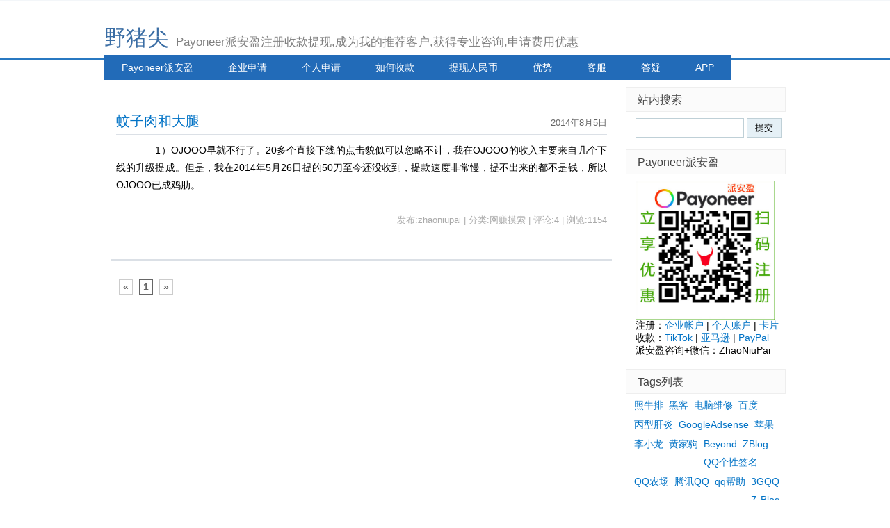

--- FILE ---
content_type: text/html; Charset=UTF-8
request_url: http://www.zhaoniupai.com/blog/date-2014-08.html
body_size: 33210
content:
<!DOCTYPE html PUBLIC "-//W3C//DTD XHTML 1.0 Transitional//EN" "http://www.w3.org/TR/xhtml1/DTD/xhtml1-transitional.dtd">
<html xmlns="http://www.w3.org/1999/xhtml" xml:lang="zh-CN" lang="zh-CN">
<head>
	<meta http-equiv="Content-Type" content="text/html; charset=utf-8"/>
	<meta http-equiv="Content-Language" content="zh-CN" />
	<title>野猪尖-2014 八月</title>
	<meta name="generator" content="Z-Blog 2.2 Prism Build 130801" />
<meta name="keywords" content="payoneer,派安盈,Payoneer注册,P卡申请,Payoneer费用,pingpong,worldfirst,连连,收款工具,野猪尖" />
<meta name="description" content="野猪尖是Payoneer（派安盈,P卡）专题博客，由照牛排（ZhaoNiuPai）创立于2010年，主要分享Payoneer注册申请、收款提现方面的原创教程，希望大家在跨境收款时少走一些弯路。" />
	<link rel="stylesheet" rev="stylesheet" href="http://www.zhaoniupai.com/blog/zb_users/theme/default/source/style.css.asp" type="text/css" media="screen" />
	<link rel="shortcut icon" href="http://www.zhaoniupai.com/logo/ico2012.6.ico" />
	<script src="http://www.zhaoniupai.com/blog/zb_system/script/common.js" type="text/javascript"></script>
	<script src="http://www.zhaoniupai.com/blog/zb_system/function/c_html_js_add.asp" type="text/javascript"></script>
	<script src="http://www.zhaoniupai.com/blog/zb_users/theme/default/script/custom.js" type="text/javascript"></script>
</head>
<body class="multi catalog">
<div id="divAll">
	<div id="divPage">
	<div id="divMiddle">
		<div id="divTop">
			<h1 id="BlogTitle"><a href="http://www.zhaoniupai.com/blog/">野猪尖</a></h1>
			<h3 id="BlogSubTitle">Payoneer派安盈注册收款提现,成为我的推荐客户,获得专业咨询,申请费用优惠</h3>
		</div>
		<div id="divNavBar">
<ul>
<li><a href="http://www.zhaoniupai.com/blog/" title="Payoneer派安盈（P卡）">Payoneer派安盈</a></li><li><a href="http://zhaoniupai.com/blog/archives/1100.html" title="Payoneer派安盈公司账户注册申请教程">企业申请</a></li><li><a href="http://zhaoniupai.com/blog/archives/1099.html" title="Payoneer派安盈个人账户注册申请教程">个人申请</a></li><li><a href="http://www.zhaoniupai.com/blog/archives/1169.html" title="如何用Payoneer派安盈收款">如何收款</a></li><li><a href="http://www.zhaoniupai.com/blog/archives/1066.html" title="从Payoneer提现到国内银行卡">提现人民币</a></li><li><a href="http://www.zhaoniupai.com/blog/archives/1196.html" title="如何评价Payoneer派安盈？">优势</a></li><li><a href="http://www.zhaoniupai.com/blog/archives/1093.html" title="联系Payoneer官方中文客服">客服</a></li><li><a href="http://www.zhaoniupai.com/blog/archives/1103.html" title="Payoneer派安盈客户答疑手册">答疑</a></li><li><a href="http://www.zhaoniupai.com/blog/archives/1130.html" title="Payoneer派安盈手机App下载">APP</a></li>
</ul>
		</div>
		<div id="divMain">

<br>


<div class="post multi-post cate7 auth1">
	<h4 class="post-date">2014年8月5日</h4>
	<h2 class="post-title"><a href="http://www.zhaoniupai.com/blog/archives/1089.html">蚊子肉和大腿</a></h2>
	<div class="post-body"><p>　　1）OJOOO早就不行了。20多个直接下线的点击貌似可以忽略不计，我在OJOOO的收入主要来自几个下线的升级提成。但是，我在2014年5月26日提的50刀至今还没收到，提款速度非常慢，提不出来的都不是钱，所以OJOOO已成鸡肋。</p></div>

	<h6 class="post-footer">
		发布:zhaoniupai | 分类:网赚摸索 | 评论:4 | 浏览:<span id="spn1089"></span><script type="text/javascript">LoadViewCount(1089)</script>
	</h6>
</div>
<div class="post pagebar"><a href="http://www.zhaoniupai.com/blog/date-2014-08.html"><span class="page first-page">&laquo;</span></a><span class="page now-page">1</span><a href="http://www.zhaoniupai.com/blog/date-2014-08.html"><span class="page last-page">&raquo;</span></a></div>
		</div>
		<div id="divSidebar">

<dl class="function" id="divSearchPanel">
<dt class="function_t">站内搜索</dt>
<dd class="function_c">
<div><form method="post" action="http://www.zhaoniupai.com/blog/zb_system/cmd.asp?act=Search"><input type="text" name="edtSearch" id="edtSearch" size="12" /> <input type="submit" value="提交" name="btnPost" id="btnPost" /></form></div>
</dd>
</dl>
<dl class="function" id="divNeobux">
<dt class="function_t">Payoneer派安盈</dt>
<dd class="function_c">
<div><a href="http://zhaoniupai.com/payoneer.html" title="扫码申请Payoneer，收款跨境电商和外贸B2B" target="blank"><img src="http://www.zhaoniupai.com/blog/zb_users/upload/2015/6/Payoneer-LOGO-RAF.jpg" width="200"></a><br>注册：<a href="http://zhaoniupai.com/blog/archives/1100.html" title="Payoneer派安盈公司账户注册教程">企业帐户</a> | <a href="http://zhaoniupai.com/blog/archives/1099.html" title="Payoneer派安盈个人账户申请教程">个人账户</a> | <a href="http://zhaoniupai.com/blog/archives/1247.html" title="Payoneer派安盈随心付万事达虚拟卡预定教程">卡片</a><br>收款：<a href="http://www.zhaoniupai.com/blog/archives/1240.html" title="TikTok Shop如何绑定Payoneer派安盈收款">TikTok</a> | <a href="http://www.zhaoniupai.com/blog/archives/1102.html" title="亚马逊卖家绑定派安盈收款教程">亚马逊</a> | <a href="http://www.zhaoniupai.com/blog/archives/1050.html" title="从PayPal提现到Payoneer派安盈教程">PayPal</a><br>派安盈咨询+微信：ZhaoNiuPai</div>
</dd>
</dl>
<dl class="function" id="divTags">
<dt class="function_t">Tags列表</dt>
<dd class="function_c">
<ul><li class="tag-name tag-name-size-1"><a href="http://www.zhaoniupai.com/blog/tags-5.html">照牛排<span class="tag-count"> (6)</span></a></li><li class="tag-name tag-name-size-1"><a href="http://www.zhaoniupai.com/blog/tags-14.html">黑客<span class="tag-count"> (6)</span></a></li><li class="tag-name tag-name-size-0"><a href="http://www.zhaoniupai.com/blog/tags-26.html">电脑维修<span class="tag-count"> (5)</span></a></li><li class="tag-name tag-name-size-1"><a href="http://www.zhaoniupai.com/blog/tags-73.html">百度<span class="tag-count"> (7)</span></a></li><li class="tag-name tag-name-size-1"><a href="http://www.zhaoniupai.com/blog/tags-104.html">丙型肝炎<span class="tag-count"> (9)</span></a></li><li class="tag-name tag-name-size-2"><a href="http://www.zhaoniupai.com/blog/tags-130.html">GoogleAdsense<span class="tag-count"> (14)</span></a></li><li class="tag-name tag-name-size-1"><a href="http://www.zhaoniupai.com/blog/tags-135.html">苹果<span class="tag-count"> (6)</span></a></li><li class="tag-name tag-name-size-1"><a href="http://www.zhaoniupai.com/blog/tags-155.html">李小龙<span class="tag-count"> (8)</span></a></li><li class="tag-name tag-name-size-1"><a href="http://www.zhaoniupai.com/blog/tags-159.html">黄家驹<span class="tag-count"> (6)</span></a></li><li class="tag-name tag-name-size-1"><a href="http://www.zhaoniupai.com/blog/tags-160.html">Beyond<span class="tag-count"> (7)</span></a></li><li class="tag-name tag-name-size-1"><a href="http://www.zhaoniupai.com/blog/tags-244.html">ZBlog<span class="tag-count"> (10)</span></a></li><li class="tag-name tag-name-size-1"><a href="http://www.zhaoniupai.com/blog/tags-286.html">QQ个性签名<span class="tag-count"> (6)</span></a></li><li class="tag-name tag-name-size-1"><a href="http://www.zhaoniupai.com/blog/tags-288.html">QQ农场<span class="tag-count"> (6)</span></a></li><li class="tag-name tag-name-size-0"><a href="http://www.zhaoniupai.com/blog/tags-292.html">腾讯QQ<span class="tag-count"> (5)</span></a></li><li class="tag-name tag-name-size-1"><a href="http://www.zhaoniupai.com/blog/tags-300.html">qq帮助<span class="tag-count"> (7)</span></a></li><li class="tag-name tag-name-size-0"><a href="http://www.zhaoniupai.com/blog/tags-301.html">3GQQ<span class="tag-count"> (5)</span></a></li><li class="tag-name tag-name-size-2"><a href="http://www.zhaoniupai.com/blog/tags-367.html">Z-Blog<span class="tag-count"> (12)</span></a></li><li class="tag-name tag-name-size-1"><a href="http://www.zhaoniupai.com/blog/tags-392.html">Amazon<span class="tag-count"> (7)</span></a></li><li class="tag-name tag-name-size-1"><a href="http://www.zhaoniupai.com/blog/tags-436.html">QQ2012<span class="tag-count"> (6)</span></a></li><li class="tag-name tag-name-size-2"><a href="http://www.zhaoniupai.com/blog/tags-438.html">亚马逊<span class="tag-count"> (11)</span></a></li><li class="tag-name tag-name-size-2"><a href="http://www.zhaoniupai.com/blog/tags-466.html">PayPal<span class="tag-count"> (12)</span></a></li><li class="tag-name tag-name-size-1"><a href="http://www.zhaoniupai.com/blog/tags-492.html">连平县<span class="tag-count"> (6)</span></a></li><li class="tag-name tag-name-size-2"><a href="http://www.zhaoniupai.com/blog/tags-496.html">Ojooo<span class="tag-count"> (13)</span></a></li><li class="tag-name tag-name-size-6"><a href="http://www.zhaoniupai.com/blog/tags-500.html">Payoneer<span class="tag-count"> (142)</span></a></li><li class="tag-name tag-name-size-4"><a href="http://www.zhaoniupai.com/blog/tags-587.html">派安盈<span class="tag-count"> (60)</span></a></li><li class="tag-name tag-name-size-2"><a href="http://www.zhaoniupai.com/blog/tags-610.html">连平州志<span class="tag-count"> (18)</span></a></li></ul>
</dd>
</dl>
<dl class="function" id="divArchives">
<dt class="function_t">文章归档</dt>
<dd class="function_c">
<ul><li>2025年<br/><a href="http://www.zhaoniupai.com/blog/date-2025-12.html">12月<span class="article-nums">(2)</span></a>&nbsp; <a href="http://www.zhaoniupai.com/blog/date-2025-11.html">11月<span class="article-nums">(2)</span></a>&nbsp; <a href="http://www.zhaoniupai.com/blog/date-2025-10.html">10月<span class="article-nums">(3)</span></a>&nbsp; <a href="http://www.zhaoniupai.com/blog/date-2025-09.html">9月<span class="article-nums">(1)</span></a>&nbsp; <a href="http://www.zhaoniupai.com/blog/date-2025-08.html">8月<span class="article-nums">(2)</span></a>&nbsp; <a href="http://www.zhaoniupai.com/blog/date-2025-05.html">5月<span class="article-nums">(1)</span></a>&nbsp; <a href="http://www.zhaoniupai.com/blog/date-2025-04.html">4月<span class="article-nums">(2)</span></a>&nbsp; <a href="http://www.zhaoniupai.com/blog/date-2025-03.html">3月<span class="article-nums">(5)</span></a>&nbsp; <a href="http://www.zhaoniupai.com/blog/date-2025-02.html">2月<span class="article-nums">(2)</span></a>&nbsp; </li><li>2024年<br/><a href="http://www.zhaoniupai.com/blog/date-2024-08.html">8月<span class="article-nums">(1)</span></a>&nbsp; </li><li>2023年<br/><a href="http://www.zhaoniupai.com/blog/date-2023-12.html">12月<span class="article-nums">(1)</span></a>&nbsp; <a href="http://www.zhaoniupai.com/blog/date-2023-05.html">5月<span class="article-nums">(1)</span></a>&nbsp; <a href="http://www.zhaoniupai.com/blog/date-2023-03.html">3月<span class="article-nums">(2)</span></a>&nbsp; </li><li>2022年<br/><a href="http://www.zhaoniupai.com/blog/date-2022-10.html">10月<span class="article-nums">(1)</span></a>&nbsp; <a href="http://www.zhaoniupai.com/blog/date-2022-06.html">6月<span class="article-nums">(1)</span></a>&nbsp; <a href="http://www.zhaoniupai.com/blog/date-2022-05.html">5月<span class="article-nums">(1)</span></a>&nbsp; <a href="http://www.zhaoniupai.com/blog/date-2022-04.html">4月<span class="article-nums">(1)</span></a>&nbsp; </li><li>2021年<br/><a href="http://www.zhaoniupai.com/blog/date-2021-09.html">9月<span class="article-nums">(1)</span></a>&nbsp; <a href="http://www.zhaoniupai.com/blog/date-2021-08.html">8月<span class="article-nums">(4)</span></a>&nbsp; <a href="http://www.zhaoniupai.com/blog/date-2021-04.html">4月<span class="article-nums">(2)</span></a>&nbsp; <a href="http://www.zhaoniupai.com/blog/date-2021-03.html">3月<span class="article-nums">(1)</span></a>&nbsp; <a href="http://www.zhaoniupai.com/blog/date-2021-02.html">2月<span class="article-nums">(4)</span></a>&nbsp; <a href="http://www.zhaoniupai.com/blog/date-2021-01.html">1月<span class="article-nums">(5)</span></a>&nbsp; </li><li>2020年<br/><a href="http://www.zhaoniupai.com/blog/date-2020-12.html">12月<span class="article-nums">(1)</span></a>&nbsp; <a href="http://www.zhaoniupai.com/blog/date-2020-11.html">11月<span class="article-nums">(1)</span></a>&nbsp; <a href="http://www.zhaoniupai.com/blog/date-2020-09.html">9月<span class="article-nums">(1)</span></a>&nbsp; <a href="http://www.zhaoniupai.com/blog/date-2020-08.html">8月<span class="article-nums">(4)</span></a>&nbsp; <a href="http://www.zhaoniupai.com/blog/date-2020-07.html">7月<span class="article-nums">(1)</span></a>&nbsp; <a href="http://www.zhaoniupai.com/blog/date-2020-06.html">6月<span class="article-nums">(4)</span></a>&nbsp; <a href="http://www.zhaoniupai.com/blog/date-2020-04.html">4月<span class="article-nums">(2)</span></a>&nbsp; <a href="http://www.zhaoniupai.com/blog/date-2020-03.html">3月<span class="article-nums">(4)</span></a>&nbsp; <a href="http://www.zhaoniupai.com/blog/date-2020-02.html">2月<span class="article-nums">(4)</span></a>&nbsp; </li><li>2019年<br/><a href="http://www.zhaoniupai.com/blog/date-2019-12.html">12月<span class="article-nums">(1)</span></a>&nbsp; <a href="http://www.zhaoniupai.com/blog/date-2019-11.html">11月<span class="article-nums">(1)</span></a>&nbsp; <a href="http://www.zhaoniupai.com/blog/date-2019-10.html">10月<span class="article-nums">(1)</span></a>&nbsp; <a href="http://www.zhaoniupai.com/blog/date-2019-09.html">9月<span class="article-nums">(1)</span></a>&nbsp; <a href="http://www.zhaoniupai.com/blog/date-2019-08.html">8月<span class="article-nums">(2)</span></a>&nbsp; <a href="http://www.zhaoniupai.com/blog/date-2019-07.html">7月<span class="article-nums">(2)</span></a>&nbsp; <a href="http://www.zhaoniupai.com/blog/date-2019-06.html">6月<span class="article-nums">(2)</span></a>&nbsp; <a href="http://www.zhaoniupai.com/blog/date-2019-05.html">5月<span class="article-nums">(2)</span></a>&nbsp; <a href="http://www.zhaoniupai.com/blog/date-2019-04.html">4月<span class="article-nums">(2)</span></a>&nbsp; <a href="http://www.zhaoniupai.com/blog/date-2019-03.html">3月<span class="article-nums">(2)</span></a>&nbsp; <a href="http://www.zhaoniupai.com/blog/date-2019-01.html">1月<span class="article-nums">(1)</span></a>&nbsp; </li><li>2018年<br/><a href="http://www.zhaoniupai.com/blog/date-2018-12.html">12月<span class="article-nums">(1)</span></a>&nbsp; <a href="http://www.zhaoniupai.com/blog/date-2018-11.html">11月<span class="article-nums">(1)</span></a>&nbsp; <a href="http://www.zhaoniupai.com/blog/date-2018-10.html">10月<span class="article-nums">(1)</span></a>&nbsp; <a href="http://www.zhaoniupai.com/blog/date-2018-09.html">9月<span class="article-nums">(1)</span></a>&nbsp; <a href="http://www.zhaoniupai.com/blog/date-2018-08.html">8月<span class="article-nums">(1)</span></a>&nbsp; <a href="http://www.zhaoniupai.com/blog/date-2018-07.html">7月<span class="article-nums">(1)</span></a>&nbsp; <a href="http://www.zhaoniupai.com/blog/date-2018-05.html">5月<span class="article-nums">(2)</span></a>&nbsp; <a href="http://www.zhaoniupai.com/blog/date-2018-02.html">2月<span class="article-nums">(2)</span></a>&nbsp; <a href="http://www.zhaoniupai.com/blog/date-2018-01.html">1月<span class="article-nums">(1)</span></a>&nbsp; </li><li>2017年<br/><a href="http://www.zhaoniupai.com/blog/date-2017-12.html">12月<span class="article-nums">(2)</span></a>&nbsp; <a href="http://www.zhaoniupai.com/blog/date-2017-11.html">11月<span class="article-nums">(1)</span></a>&nbsp; <a href="http://www.zhaoniupai.com/blog/date-2017-10.html">10月<span class="article-nums">(1)</span></a>&nbsp; <a href="http://www.zhaoniupai.com/blog/date-2017-09.html">9月<span class="article-nums">(4)</span></a>&nbsp; <a href="http://www.zhaoniupai.com/blog/date-2017-08.html">8月<span class="article-nums">(1)</span></a>&nbsp; <a href="http://www.zhaoniupai.com/blog/date-2017-07.html">7月<span class="article-nums">(1)</span></a>&nbsp; <a href="http://www.zhaoniupai.com/blog/date-2017-04.html">4月<span class="article-nums">(2)</span></a>&nbsp; <a href="http://www.zhaoniupai.com/blog/date-2017-03.html">3月<span class="article-nums">(2)</span></a>&nbsp; <a href="http://www.zhaoniupai.com/blog/date-2017-02.html">2月<span class="article-nums">(3)</span></a>&nbsp; </li><li>2016年<br/><a href="http://www.zhaoniupai.com/blog/date-2016-12.html">12月<span class="article-nums">(1)</span></a>&nbsp; <a href="http://www.zhaoniupai.com/blog/date-2016-11.html">11月<span class="article-nums">(1)</span></a>&nbsp; <a href="http://www.zhaoniupai.com/blog/date-2016-09.html">9月<span class="article-nums">(1)</span></a>&nbsp; <a href="http://www.zhaoniupai.com/blog/date-2016-08.html">8月<span class="article-nums">(2)</span></a>&nbsp; <a href="http://www.zhaoniupai.com/blog/date-2016-07.html">7月<span class="article-nums">(1)</span></a>&nbsp; <a href="http://www.zhaoniupai.com/blog/date-2016-06.html">6月<span class="article-nums">(5)</span></a>&nbsp; <a href="http://www.zhaoniupai.com/blog/date-2016-05.html">5月<span class="article-nums">(4)</span></a>&nbsp; <a href="http://www.zhaoniupai.com/blog/date-2016-04.html">4月<span class="article-nums">(6)</span></a>&nbsp; <a href="http://www.zhaoniupai.com/blog/date-2016-03.html">3月<span class="article-nums">(7)</span></a>&nbsp; <a href="http://www.zhaoniupai.com/blog/date-2016-02.html">2月<span class="article-nums">(8)</span></a>&nbsp; </li><li>2015年<br/><a href="http://www.zhaoniupai.com/blog/date-2015-12.html">12月<span class="article-nums">(1)</span></a>&nbsp; <a href="http://www.zhaoniupai.com/blog/date-2015-11.html">11月<span class="article-nums">(2)</span></a>&nbsp; <a href="http://www.zhaoniupai.com/blog/date-2015-10.html">10月<span class="article-nums">(5)</span></a>&nbsp; <a href="http://www.zhaoniupai.com/blog/date-2015-09.html">9月<span class="article-nums">(4)</span></a>&nbsp; <a href="http://www.zhaoniupai.com/blog/date-2015-08.html">8月<span class="article-nums">(5)</span></a>&nbsp; <a href="http://www.zhaoniupai.com/blog/date-2015-07.html">7月<span class="article-nums">(4)</span></a>&nbsp; <a href="http://www.zhaoniupai.com/blog/date-2015-06.html">6月<span class="article-nums">(6)</span></a>&nbsp; <a href="http://www.zhaoniupai.com/blog/date-2015-05.html">5月<span class="article-nums">(6)</span></a>&nbsp; <a href="http://www.zhaoniupai.com/blog/date-2015-04.html">4月<span class="article-nums">(1)</span></a>&nbsp; <a href="http://www.zhaoniupai.com/blog/date-2015-03.html">3月<span class="article-nums">(1)</span></a>&nbsp; <a href="http://www.zhaoniupai.com/blog/date-2015-01.html">1月<span class="article-nums">(2)</span></a>&nbsp; </li><li>2014年<br/><a href="http://www.zhaoniupai.com/blog/date-2014-10.html">10月<span class="article-nums">(1)</span></a>&nbsp; <a href="http://www.zhaoniupai.com/blog/date-2014-09.html">9月<span class="article-nums">(4)</span></a>&nbsp; <a href="http://www.zhaoniupai.com/blog/date-2014-08.html">8月<span class="article-nums">(1)</span></a>&nbsp; <a href="http://www.zhaoniupai.com/blog/date-2014-07.html">7月<span class="article-nums">(1)</span></a>&nbsp; <a href="http://www.zhaoniupai.com/blog/date-2014-06.html">6月<span class="article-nums">(4)</span></a>&nbsp; <a href="http://www.zhaoniupai.com/blog/date-2014-05.html">5月<span class="article-nums">(8)</span></a>&nbsp; <a href="http://www.zhaoniupai.com/blog/date-2014-04.html">4月<span class="article-nums">(3)</span></a>&nbsp; <a href="http://www.zhaoniupai.com/blog/date-2014-03.html">3月<span class="article-nums">(7)</span></a>&nbsp; <a href="http://www.zhaoniupai.com/blog/date-2014-01.html">1月<span class="article-nums">(8)</span></a>&nbsp; </li><li>2013年<br/><a href="http://www.zhaoniupai.com/blog/date-2013-12.html">12月<span class="article-nums">(13)</span></a>&nbsp; <a href="http://www.zhaoniupai.com/blog/date-2013-11.html">11月<span class="article-nums">(15)</span></a>&nbsp; <a href="http://www.zhaoniupai.com/blog/date-2013-10.html">10月<span class="article-nums">(15)</span></a>&nbsp; <a href="http://www.zhaoniupai.com/blog/date-2013-09.html">9月<span class="article-nums">(2)</span></a>&nbsp; <a href="http://www.zhaoniupai.com/blog/date-2013-08.html">8月<span class="article-nums">(6)</span></a>&nbsp; <a href="http://www.zhaoniupai.com/blog/date-2013-07.html">7月<span class="article-nums">(5)</span></a>&nbsp; <a href="http://www.zhaoniupai.com/blog/date-2013-06.html">6月<span class="article-nums">(4)</span></a>&nbsp; <a href="http://www.zhaoniupai.com/blog/date-2013-05.html">5月<span class="article-nums">(10)</span></a>&nbsp; <a href="http://www.zhaoniupai.com/blog/date-2013-04.html">4月<span class="article-nums">(6)</span></a>&nbsp; <a href="http://www.zhaoniupai.com/blog/date-2013-03.html">3月<span class="article-nums">(4)</span></a>&nbsp; <a href="http://www.zhaoniupai.com/blog/date-2013-01.html">1月<span class="article-nums">(4)</span></a>&nbsp; </li><li>2012年<br/><a href="http://www.zhaoniupai.com/blog/date-2012-12.html">12月<span class="article-nums">(12)</span></a>&nbsp; <a href="http://www.zhaoniupai.com/blog/date-2012-11.html">11月<span class="article-nums">(7)</span></a>&nbsp; <a href="http://www.zhaoniupai.com/blog/date-2012-10.html">10月<span class="article-nums">(8)</span></a>&nbsp; <a href="http://www.zhaoniupai.com/blog/date-2012-09.html">9月<span class="article-nums">(7)</span></a>&nbsp; <a href="http://www.zhaoniupai.com/blog/date-2012-08.html">8月<span class="article-nums">(10)</span></a>&nbsp; <a href="http://www.zhaoniupai.com/blog/date-2012-07.html">7月<span class="article-nums">(5)</span></a>&nbsp; <a href="http://www.zhaoniupai.com/blog/date-2012-06.html">6月<span class="article-nums">(8)</span></a>&nbsp; <a href="http://www.zhaoniupai.com/blog/date-2012-05.html">5月<span class="article-nums">(3)</span></a>&nbsp; <a href="http://www.zhaoniupai.com/blog/date-2012-04.html">4月<span class="article-nums">(1)</span></a>&nbsp; <a href="http://www.zhaoniupai.com/blog/date-2012-03.html">3月<span class="article-nums">(5)</span></a>&nbsp; <a href="http://www.zhaoniupai.com/blog/date-2012-02.html">2月<span class="article-nums">(5)</span></a>&nbsp; <a href="http://www.zhaoniupai.com/blog/date-2012-01.html">1月<span class="article-nums">(6)</span></a>&nbsp; </li><li>2011年<br/><a href="http://www.zhaoniupai.com/blog/date-2011-12.html">12月<span class="article-nums">(4)</span></a>&nbsp; <a href="http://www.zhaoniupai.com/blog/date-2011-11.html">11月<span class="article-nums">(10)</span></a>&nbsp; <a href="http://www.zhaoniupai.com/blog/date-2011-10.html">10月<span class="article-nums">(31)</span></a>&nbsp; <a href="http://www.zhaoniupai.com/blog/date-2011-09.html">9月<span class="article-nums">(10)</span></a>&nbsp; <a href="http://www.zhaoniupai.com/blog/date-2011-08.html">8月<span class="article-nums">(13)</span></a>&nbsp; <a href="http://www.zhaoniupai.com/blog/date-2011-07.html">7月<span class="article-nums">(1)</span></a>&nbsp; <a href="http://www.zhaoniupai.com/blog/date-2011-06.html">6月<span class="article-nums">(6)</span></a>&nbsp; <a href="http://www.zhaoniupai.com/blog/date-2011-05.html">5月<span class="article-nums">(7)</span></a>&nbsp; <a href="http://www.zhaoniupai.com/blog/date-2011-03.html">3月<span class="article-nums">(3)</span></a>&nbsp; <a href="http://www.zhaoniupai.com/blog/date-2011-02.html">2月<span class="article-nums">(9)</span></a>&nbsp; <a href="http://www.zhaoniupai.com/blog/date-2011-01.html">1月<span class="article-nums">(3)</span></a>&nbsp; </li><li>2010年<br/><a href="http://www.zhaoniupai.com/blog/date-2010-12.html">12月<span class="article-nums">(5)</span></a>&nbsp; <a href="http://www.zhaoniupai.com/blog/date-2010-11.html">11月<span class="article-nums">(8)</span></a>&nbsp; <a href="http://www.zhaoniupai.com/blog/date-2010-10.html">10月<span class="article-nums">(21)</span></a>&nbsp; <a href="http://www.zhaoniupai.com/blog/date-2010-09.html">9月<span class="article-nums">(50)</span></a>&nbsp; <a href="http://www.zhaoniupai.com/blog/date-2010-08.html">8月<span class="article-nums">(68)</span></a>&nbsp; <a href="http://www.zhaoniupai.com/blog/date-2010-07.html">7月<span class="article-nums">(29)</span></a>&nbsp; <a href="http://www.zhaoniupai.com/blog/date-2010-06.html">6月<span class="article-nums">(36)</span></a>&nbsp; <a href="http://www.zhaoniupai.com/blog/date-2010-05.html">5月<span class="article-nums">(10)</span></a>&nbsp; <a href="http://www.zhaoniupai.com/blog/date-2010-04.html">4月<span class="article-nums">(10)</span></a>&nbsp; <a href="http://www.zhaoniupai.com/blog/date-2010-03.html">3月<span class="article-nums">(12)</span></a>&nbsp; <a href="http://www.zhaoniupai.com/blog/date-2010-02.html">2月<span class="article-nums">(7)</span></a>&nbsp; <a href="http://www.zhaoniupai.com/blog/date-2010-01.html">1月<span class="article-nums">(2)</span></a>&nbsp; </li><li>2009年<br/><a href="http://www.zhaoniupai.com/blog/date-2009-12.html">12月<span class="article-nums">(12)</span></a>&nbsp; <a href="http://www.zhaoniupai.com/blog/date-2009-10.html">10月<span class="article-nums">(6)</span></a>&nbsp; <a href="http://www.zhaoniupai.com/blog/date-2009-09.html">9月<span class="article-nums">(5)</span></a>&nbsp; <a href="http://www.zhaoniupai.com/blog/date-2009-08.html">8月<span class="article-nums">(6)</span></a>&nbsp; <a href="http://www.zhaoniupai.com/blog/date-2009-07.html">7月<span class="article-nums">(1)</span></a>&nbsp; <a href="http://www.zhaoniupai.com/blog/date-2009-06.html">6月<span class="article-nums">(24)</span></a>&nbsp; <a href="http://www.zhaoniupai.com/blog/date-2009-05.html">5月<span class="article-nums">(2)</span></a>&nbsp; <a href="http://www.zhaoniupai.com/blog/date-2009-04.html">4月<span class="article-nums">(2)</span></a>&nbsp; <a href="http://www.zhaoniupai.com/blog/date-2009-01.html">1月<span class="article-nums">(2)</span></a>&nbsp; </li><li>2008年<br/><a href="http://www.zhaoniupai.com/blog/date-2008-12.html">12月<span class="article-nums">(1)</span></a>&nbsp; <a href="http://www.zhaoniupai.com/blog/date-2008-11.html">11月<span class="article-nums">(3)</span></a>&nbsp; <a href="http://www.zhaoniupai.com/blog/date-2008-10.html">10月<span class="article-nums">(7)</span></a>&nbsp; <a href="http://www.zhaoniupai.com/blog/date-2008-09.html">9月<span class="article-nums">(11)</span></a>&nbsp; <a href="http://www.zhaoniupai.com/blog/date-2008-08.html">8月<span class="article-nums">(6)</span></a>&nbsp; <a href="http://www.zhaoniupai.com/blog/date-2008-07.html">7月<span class="article-nums">(9)</span></a>&nbsp; <a href="http://www.zhaoniupai.com/blog/date-2008-06.html">6月<span class="article-nums">(9)</span></a>&nbsp; <a href="http://www.zhaoniupai.com/blog/date-2008-05.html">5月<span class="article-nums">(10)</span></a>&nbsp; <a href="http://www.zhaoniupai.com/blog/date-2008-04.html">4月<span class="article-nums">(7)</span></a>&nbsp; <a href="http://www.zhaoniupai.com/blog/date-2008-03.html">3月<span class="article-nums">(4)</span></a>&nbsp; <a href="http://www.zhaoniupai.com/blog/date-2008-02.html">2月<span class="article-nums">(18)</span></a>&nbsp; <a href="http://www.zhaoniupai.com/blog/date-2008-01.html">1月<span class="article-nums">(15)</span></a>&nbsp; </li><li>2007年<br/><a href="http://www.zhaoniupai.com/blog/date-2007-12.html">12月<span class="article-nums">(13)</span></a>&nbsp; <a href="http://www.zhaoniupai.com/blog/date-2007-11.html">11月<span class="article-nums">(2)</span></a>&nbsp; <a href="http://www.zhaoniupai.com/blog/date-2007-10.html">10月<span class="article-nums">(6)</span></a>&nbsp; <a href="http://www.zhaoniupai.com/blog/date-2007-09.html">9月<span class="article-nums">(1)</span></a>&nbsp; <a href="http://www.zhaoniupai.com/blog/date-2007-08.html">8月<span class="article-nums">(3)</span></a>&nbsp; <a href="http://www.zhaoniupai.com/blog/date-2007-07.html">7月<span class="article-nums">(10)</span></a>&nbsp; <a href="http://www.zhaoniupai.com/blog/date-2007-06.html">6月<span class="article-nums">(16)</span></a>&nbsp; <a href="http://www.zhaoniupai.com/blog/date-2007-05.html">5月<span class="article-nums">(17)</span></a>&nbsp; <a href="http://www.zhaoniupai.com/blog/date-2007-04.html">4月<span class="article-nums">(3)</span></a>&nbsp; <a href="http://www.zhaoniupai.com/blog/date-2007-03.html">3月<span class="article-nums">(3)</span></a>&nbsp; <a href="http://www.zhaoniupai.com/blog/date-2007-02.html">2月<span class="article-nums">(17)</span></a>&nbsp; <a href="http://www.zhaoniupai.com/blog/date-2007-01.html">1月<span class="article-nums">(4)</span></a>&nbsp; </li><li>2006年<br/><a href="http://www.zhaoniupai.com/blog/date-2006-12.html">12月<span class="article-nums">(4)</span></a>&nbsp; <a href="http://www.zhaoniupai.com/blog/date-2006-11.html">11月<span class="article-nums">(3)</span></a>&nbsp; <a href="http://www.zhaoniupai.com/blog/date-2006-10.html">10月<span class="article-nums">(4)</span></a>&nbsp; <a href="http://www.zhaoniupai.com/blog/date-2006-09.html">9月<span class="article-nums">(7)</span></a>&nbsp; <a href="http://www.zhaoniupai.com/blog/date-2006-08.html">8月<span class="article-nums">(5)</span></a>&nbsp; <a href="http://www.zhaoniupai.com/blog/date-2006-07.html">7月<span class="article-nums">(9)</span></a>&nbsp; <a href="http://www.zhaoniupai.com/blog/date-2006-06.html">6月<span class="article-nums">(16)</span></a>&nbsp; <a href="http://www.zhaoniupai.com/blog/date-2006-05.html">5月<span class="article-nums">(28)</span></a>&nbsp; <a href="http://www.zhaoniupai.com/blog/date-2006-04.html">4月<span class="article-nums">(30)</span></a>&nbsp; <a href="http://www.zhaoniupai.com/blog/date-2006-03.html">3月<span class="article-nums">(38)</span></a>&nbsp; <a href="http://www.zhaoniupai.com/blog/date-2006-02.html">2月<span class="article-nums">(39)</span></a>&nbsp; <a href="http://www.zhaoniupai.com/blog/date-2006-01.html">1月<span class="article-nums">(25)</span></a>&nbsp; </li><li>2005年<br/><a href="http://www.zhaoniupai.com/blog/date-2005-08.html">8月<span class="article-nums">(1)</span></a>&nbsp; <a href="http://www.zhaoniupai.com/blog/date-2005-03.html">3月<span class="article-nums">(1)</span></a>&nbsp; </li><li>2004年<br/><a href="http://www.zhaoniupai.com/blog/date-2004-07.html">7月<span class="article-nums">(2)</span></a>&nbsp; <a href="http://www.zhaoniupai.com/blog/date-2004-06.html">6月<span class="article-nums">(1)</span></a>&nbsp; <a href="http://www.zhaoniupai.com/blog/date-2004-04.html">4月<span class="article-nums">(11)</span></a>&nbsp; </li><li>2003年<br/><a href="http://www.zhaoniupai.com/blog/date-2003-10.html">10月<span class="article-nums">(3)</span></a>&nbsp; <a href="http://www.zhaoniupai.com/blog/date-2003-08.html">8月<span class="article-nums">(1)</span></a>&nbsp; <a href="http://www.zhaoniupai.com/blog/date-2003-07.html">7月<span class="article-nums">(1)</span></a>&nbsp; <a href="http://www.zhaoniupai.com/blog/date-2003-03.html">3月<span class="article-nums">(1)</span></a>&nbsp; </li><li>2001年<br/><a href="http://www.zhaoniupai.com/blog/date-2001-12.html">12月<span class="article-nums">(1)</span></a>&nbsp; <a href="http://www.zhaoniupai.com/blog/date-2001-05.html">5月<span class="article-nums">(1)</span></a>&nbsp; </li><li>2000年<br/><a href="http://www.zhaoniupai.com/blog/date-2000-08.html">8月<span class="article-nums">(1)</span></a>&nbsp; </li><li>1994年<br/><a href="http://www.zhaoniupai.com/blog/date-1994-05.html">5月<span class="article-nums">(1)</span></a>&nbsp; <a href="http://www.zhaoniupai.com/blog/date-1994-03.html">3月<span class="article-nums">(1)</span></a>&nbsp; </li><li>1992年<br/><a href="http://www.zhaoniupai.com/blog/date-1992-03.html">3月<span class="article-nums">(1)</span></a>&nbsp; </li></ul>
</dd>
</dl>


		</div>
		<div id="divBottom">
			<h3 id="BlogCopyRight"><h2 id="BlogCopyRight"><a href="http://www.zhaoniupai.com/blog/archives/1.html">关于本站</a> | <a href="http://www.zhaoniupai.com/" target="blank" title="数据恢复、Mac苹果、电脑维修">照牛排</a> | <a href="http://www.zhaoniupai.com/blog/" target="blank" title="Payoneer派安盈">Payoneer</a> | <a href="http://www.zhaoniupai.com/kaogu/" title="连平上坪谢氏族谱，连平州志，考古收藏">考古</a> | 联系微信号：ZhaoNiuPai | <a href="http://www.zhaoniupai.com/blog/zb_system/cmd.asp?act=login">A</a> | <a href="http://www.zhaoniupai.com/blog/sitemap.xml" target="blank">Map</a> | 粤ICP备16052731号 | Powered By <a href="https://www.zblogcn.com/" target=_blank>Z-Blog</a>  | <script type="text/javascript" src="//js.users.51.la/21349803.js"></script></h2><h2 id="BlogCopyRight">©2004-2026 <a href="http://www.zhaoniupai.com/blog/">野猪尖</a></h2></h3>
		</div><div class="clear"></div>
	</div><div class="clear"></div>
	</div><div class="clear"></div>
</div>
</body>
</html>
<!--109ms-->

--- FILE ---
content_type: text/css; Charset=UTF-8
request_url: http://www.zhaoniupai.com/blog/zb_users/theme/default/source/style.css.asp
body_size: 87
content:
@import url("http://www.zhaoniupai.com/blog/zb_users/theme/default/style/default.css");